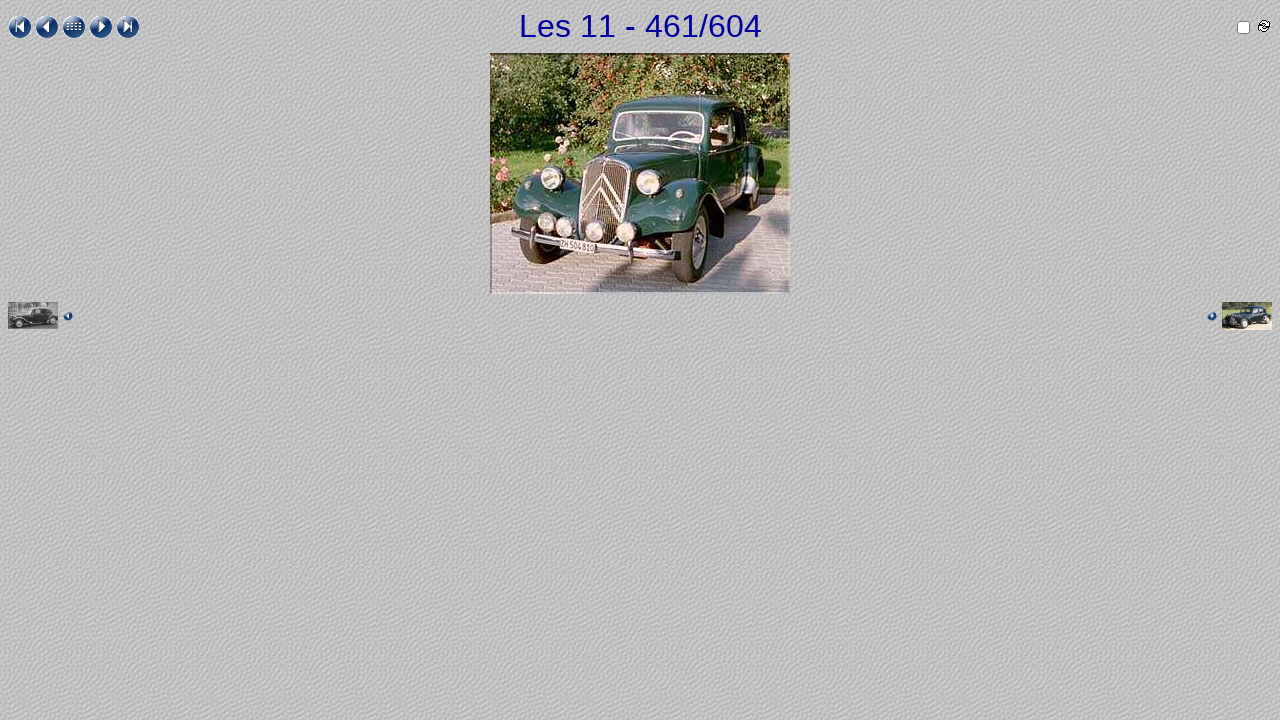

--- FILE ---
content_type: text/html
request_url: http://traction.fr/images/la_11/_00461.htm
body_size: 4870
content:
<!DOCTYPE HTML PUBLIC "-//W3C//DTD HTML 4.01 Transitional//EN">
<html>
 <head>
   <title>ins_mueller</title>
   <link rel="shortcut icon" type="image/x-icon" href="./_ic.ico">
   <meta http-equiv="Content-Type" content="text/html; charset=iso-8859-1">
   <meta name="generator" content="ImageCollection V 8.21.5 - (c) 2001-2006 David Perbost - http://www.imagecollection.org">
   <link rel="stylesheet" type="text/css" href="./_style.css">
   <meta name="author" content="www.traction.fr">
   <script language="Javascript" src="./_scripts.js"></script>
   <!-- 21/11/2007 - Windows NT 5.1 -->
   <script language="JavaScript" type='text/javascript'>
   <!--
   if (is_ie5up||is_nav4up) {
   	document.onkeydown = handler;
   } else if (is_gecko) {
   	document.addEventListener("keydown",handler,true);
   }
   function handler(e) {
     if (document.all) e = window.event;
     var key;
     var msg = '';
     key = e.keyCode;
     if (document.layers) key = e.which;
     if (document.all)    key = e.keyCode;
     if (key==70) msg = '_00001.htm';
     if (key==76) msg = '_00604.htm';
     if (key==80||key==37) msg = '_00460.htm';
     if (key==78||key==39) msg = '_00462.htm';
     if (key==85||key==38) msg = 'contact_8.htm';
     if (msg!='') location = msg;
   }
   var noclik_msg = "Merci de ne pas copier les images de cette page.";
   function noclick(scx) {
     if (navigator.appName == "Netscape" && scx.which == 3) {
       alert(noclik_msg);
       return false;
     }
     if (navigator.appVersion.indexOf("MSIE") != -1 && event.button == 2) {
     alert(noclik_msg);
     return false;
     }
   }
   if (document.layers) {
     document.captureEvents(Event.MOUSEDOWN);
   }
   if (navigator.appVersion.indexOf("MSIE") != -1)
     document.onmousedown = noclick;
   else if (document.layers)
     document.onmousedown = noclick;
   else if (document.getElementById) //NS6
     document.onmouseup = noclick;
   var ic_nb       = 604;
   var ic_len      = 5;
   var ic_num      = 461;
   var ic_name     = "ins_mueller.jpg";
   var ic_title    = "Les 11";
   var ic_dirname  = "Les 11";
   var ic_basename = "ins_mueller";
   var ic_relative = "G:/Save 2007_03_30/Syst32/Isi23455/runtie/Mes images/Tractions/Les tractions sur le web/Les 11";
   -->
   </script>
 </head>
 <body onLoad="onLoadCall('_00462.htm')" onUnLoad="onUnLoadCall()">

  <table width="100%" align="center" border="0" cellspacing="0" cellpadding="0">
   <tbody>
    <tr valign="middle">
     <td width="20%" align="left" class="micro">
      <a href="_00001.htm"><img src="_first.gif" border="0" title="Première page (f)" alt="Première page (f)"></a>
      <a href="_00460.htm"><img src="_prev.gif" border="0" title="Page précédente (p)" alt="Page précédente (p)"></a>
      <a href="contact_8.htm"><img src="_up.gif" border="0" title="Planches contact (vignettes)" alt="Planches contact (vignettes)"></a>
      <a href="_00462.htm"><img src="_next.gif" border="0" title="Page suivante (n)" alt="Page suivante (n)"></a>
      <a href="_00604.htm"><img src="_last.gif" border="0" title="Dernière page (l)" alt="Dernière page (l)"></a>
     </td>
     <td class="title" align="center">Les 11 - 461/604</td>
     <td width="20%" align="right">
      <form name="diaporama" method="" action="">
       <script language="JavaScript" type="text/javascript">
       <!--
         document.write("<a href=" + randomImage(ic_nb, ic_num, ic_len) + ">");
       -->
       </script>
        <img align="right" src="_auto.gif" title="Auto : 5 s." alt="Auto : 5 s.">
       <script language="JavaScript" type="text/javascript">
       <!--
         document.write("</a>");
       -->
       </script>
       <input align="right" type="checkbox" onclick="toggle()" name="running" value="0">
      </form>
     </td>
    </tr>
    <tr valign="middle">
     <td class="image" colspan="3" align="center" valign="middle">
      <img src="_00461.jpg" width="300" height="241" title="ins_mueller" alt="ins_mueller" class="photo">
     </td>
    </tr>
    <tr valign="top">
     <td class="mini" align="left">
      <a href="_00460.htm">
       <img align="middle" width="50" src="_00460_v.jpg" title="Page précédente (p)" alt="Page précédente (p)"><img hspace="5" align="middle" width="10" src="_prev.gif" title="Page précédente (p)" alt="Page précédente (p)">
      </a>
     </td>
     <td class="legend">
      <br>
     </td>
     <td class="mini" align="right">
      <a href="_00462.htm">
       <img hspace="5" align="middle" width="10" src="_next.gif" title="Page suivante (n)" alt="Page suivante (n)"><img align="middle" width="50" src="_00462_v.jpg" title="Page suivante (n)" alt="Page suivante (n)">
      </a>
     </td>
    </tr>
   </tbody>
  </table>

 </body>
</html>


--- FILE ---
content_type: text/css
request_url: http://traction.fr/images/la_11/_style.css
body_size: 1459
content:
BODY { font-family: Tahoma, sans-serif; font-style: normal; font-size: 24pt; color: #0000A0; background: #D1D2D4 url(_gris_gregre.gif); }
A:link IMG, A:visited IMG { border-style: none; }
A:link, A:visited { text-decoration: none; color: #800040; font-family: cursive; font-style: normal; font-size: 24pt; }
FORM { margin-bottom: 0em; }
.legend   { font-family: Tahoma, sans-serif; font-style: normal; font-size: 24pt; color: #0000A0; text-align: center; font-weight: normal; }
.pagenbpc { font-family: cursive; font-style: normal; font-size: 24pt; font-weight: normal; padding-left: 3px;}
.titlepc  { font-family: Tahoma, sans-serif; font-style: normal; font-size: 24pt; color: #0000A0; font-weight: normal; }
.legendpc { font-family: Tahoma, sans-serif; font-size: x-small; font-weight: normal; text-align: center; }
.cache    { padding-top: 4px; text-align: center; vertical-align: middle; width: 173px; height: 173px; border: 1px solid #0F0F0F; border-color: #FAFAFA #555555 #555555 #FAFAFA; background-color: #F0F0F0; }
.nocache  { text-align: center; vertical-align: middle; width: 160px; height: 160px; }
.mini     { padding-top: 3px; }
.title    { font-family: Tahoma, sans-serif; font-style: normal; font-size: 24pt; color: #0000A0; font-weight: normal; padding-bottom: 3px; }
.thumb    { margin-top: 4px; margin-left: 1px; }
.micro    { font-size: xx-small; font-weight: normal; }
.image    { padding-top: 5px; padding-bottom: 5px; }


--- FILE ---
content_type: application/javascript
request_url: http://traction.fr/images/la_11/_scripts.js
body_size: 3536
content:
var timeMs   = 5000;
var timerID  = null;

// Script adapté sur une idée de Jean-Pierre Thomas ==> jptom.free.fr

function onLoadCall(nextPage) {
  timerID = setTimeout("LoadNextPage('" + nextPage + "')",timeMs); 
  urlParam = TJSExtraireParam();

  if ( urlParam["auto"] == null ) {
    document.forms.diaporama.running.value = 0;
  } else {
    document.forms.diaporama.running.value   = 1;
    document.forms.diaporama.running.checked = "checked";
  }
}

function LoadNextPage(nextPage) {
  if (document.forms.diaporama.running.value == 1) {
    document.location = nextPage + "?auto=1"; 
  } else {
    timerID = setTimeout("LoadNextPage('" + nextPage + "')",timeMs); 
  }
}

function toggle() {
  if (document.forms.diaporama.running.value == 0) {
    document.forms.diaporama.running.value = 1;
    } else {
    document.forms.diaporama.running.value = 0;
    }
}

function onUnLoadCall() {
  clearTimeout(timerID);
}

// --------------------------------------------------------------
// Détermine une page aléatoire dont le numéro est compris entre 1 et
// 'nb' et n'est pas 'num'.

function randomImage(nb, num, size) {
  alea = String(Math.floor(Math.random() * nb) + 1);
  
  // Ne doit pas tomber sur la page courante
  while ( alea == num ) {
    alea = String(Math.floor(Math.random() * nb) + 1);
  }
  
  // Met le bon nombre de zéros pour respecter le format
  while (alea.length < size) {
    alea = "0" + alea;
  }
  
  return("_" + alea + ".htm");
}

// --------------------------------------------------------------
// Fonction d'extraction des paramètres
// (script réalisé par Tout JavaScript.com)

function TJSExtraireParam() {
  url = window.location.href;
  var exp=new RegExp("[&?]+","g");
  var exp2=new RegExp("[=]+","g");
  var tabNom=url.split(exp);
  var	tabParam=new Array();
  if (tabNom!=null) {
    for (var i=1;i<tabNom.length;i++){
      var tabTemp=tabNom[i].split(exp2);
      tabParam[tabTemp[0]]=tabTemp[1];
    }
  }
  return tabParam;
}

// --------------------------------------------------------------

var agt=navigator.userAgent.toLowerCase();
var is_major = parseInt(navigator.appVersion);
var is_minor = parseFloat(navigator.appVersion);
var is_nav  = ((agt.indexOf('mozilla')!=-1) && (agt.indexOf('spoofer')==-1)
    && (agt.indexOf('compatible') == -1) && (agt.indexOf('opera')==-1)
    && (agt.indexOf('webtv')==-1) && (agt.indexOf('hotjava')==-1));
var is_nav2 = (is_nav && (is_major == 2));
var is_nav3 = (is_nav && (is_major == 3));
var is_nav4 = (is_nav && (is_major == 4));
var is_nav4up = (is_nav && (is_major >= 4));
var is_navonly = (is_nav && ((agt.indexOf(";nav") != -1) || (agt.indexOf("; nav") != -1)) );
var is_nav6 = (is_nav && (is_major == 5));
var is_nav6up = (is_nav && (is_major >= 5));
var is_gecko = (agt.indexOf('gecko') != -1);
var is_ie = ((agt.indexOf("msie") != -1) && (agt.indexOf("opera") == -1));
var is_ie3 = (is_ie && (is_major < 4));
var is_ie4 = (is_ie && (is_major == 4) && (agt.indexOf("msie 4")!=-1) );
var is_ie4up = (is_ie && (is_major >= 4));
var is_ie5 = (is_ie && (is_major == 4) && (agt.indexOf("msie 5.0")!=-1) );
var is_ie5_5 = (is_ie && (is_major == 4) && (agt.indexOf("msie 5.5") !=-1));
var is_ie5up = (is_ie && !is_ie3 && !is_ie4);
var is_ie5_5up =(is_ie && !is_ie3 && !is_ie4 && !is_ie5);
var is_ie6 = (is_ie && (is_major == 4) && (agt.indexOf("msie 6.")!=-1) );
var is_ie6up = (is_ie && !is_ie3 && !is_ie4 && !is_ie5 && !is_ie5_5);

